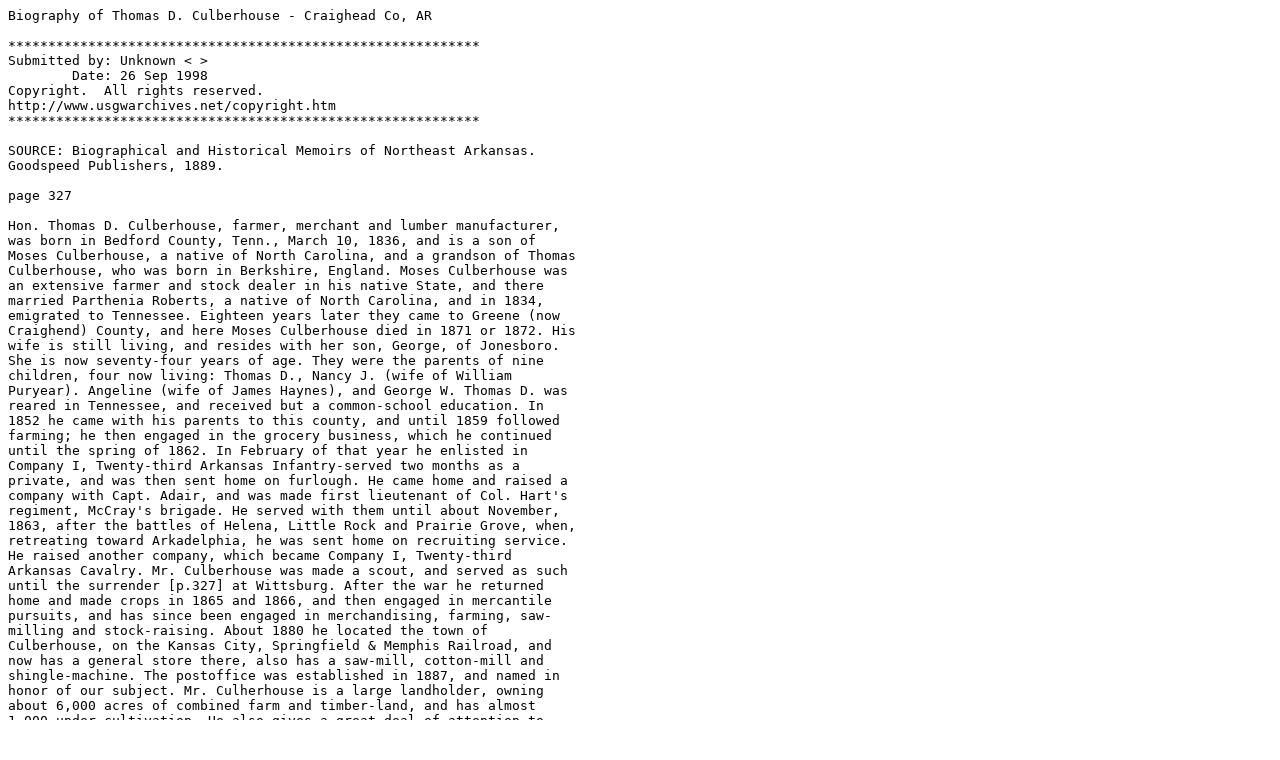

--- FILE ---
content_type: text/plain
request_url: http://files.usgwarchives.net/ar/craighead/bios/culberhousetd.txt
body_size: 2059
content:
Biography of Thomas D. Culberhouse - Craighead Co, AR

***********************************************************
Submitted by: Unknown < >
        Date: 26 Sep 1998
Copyright.  All rights reserved.
http://www.usgwarchives.net/copyright.htm
***********************************************************

SOURCE: Biographical and Historical Memoirs of Northeast Arkansas.
Goodspeed Publishers, 1889.

page 327

Hon. Thomas D. Culberhouse, farmer, merchant and lumber manufacturer,
was born in Bedford County, Tenn., March 10, 1836, and is a son of
Moses Culberhouse, a native of North Carolina, and a grandson of Thomas
Culberhouse, who was born in Berkshire, England. Moses Culberhouse was
an extensive farmer and stock dealer in his native State, and there
married Parthenia Roberts, a native of North Carolina, and in 1834,
emigrated to Tennessee. Eighteen years later they came to Greene (now
Craighend) County, and here Moses Culberhouse died in 1871 or 1872. His
wife is still living, and resides with her son, George, of Jonesboro.
She is now seventy-four years of age. They were the parents of nine
children, four now living: Thomas D., Nancy J. (wife of William
Puryear). Angeline (wife of James Haynes), and George W. Thomas D. was
reared in Tennessee, and received but a common-school education. In
1852 he came with his parents to this county, and until 1859 followed
farming; he then engaged in the grocery business, which he continued
until the spring of 1862. In February of that year he enlisted in
Company I, Twenty-third Arkansas Infantry-served two months as a
private, and was then sent home on furlough. He came home and raised a
company with Capt. Adair, and was made first lieutenant of Col. Hart's
regiment, McCray's brigade. He served with them until about November,
1863, after the battles of Helena, Little Rock and Prairie Grove, when,
retreating toward Arkadelphia, he was sent home on recruiting service.
He raised another company, which became Company I, Twenty-third
Arkansas Cavalry. Mr. Culberhouse was made a scout, and served as such
until the surrender [p.327] at Wittsburg. After the war he returned
home and made crops in 1865 and 1866, and then engaged in mercantile
pursuits, and has since been engaged in merchandising, farming, saw-
milling and stock-raising. About 1880 he located the town of
Culberhouse, on the Kansas City, Springfield & Memphis Railroad, and
now has a general store there, also has a saw-mill, cotton-mill and
shingle-machine. The postoffice was established in 1887, and named in
honor of our subject. Mr. Culherhouse is a large landholder, owning
about 6,000 acres of combined farm and timber-land, and has almost
1,000 under cultivation. He also gives a great deal of attention to
raising fine breeds of stock-Norman horses. Poland China and Berkshire
hogs and Durham cattle. He imported his cattle from Kentucky, and in
1879 bought an imported Norman horse, pure breed, which has about 800
descendants in Craighead and adjoining counties. He has taken the
premium at each fair where exhibited, and some of his horses are quite
speedy, having taken premiums at the last Paragould fair. July 6, 1854,
he was united in marriage with Sarah Elizabeth Coleman, a native of
Tennessee, and a daughter of Chastine A. Coleman. There are six
survivors of the ten children born to this union: Sarah Jane (wife of
Sam. A. Warner. Jr., president of the Bank of Jonesboro), W. D. (farmer
and merchant). Virginia A. (wife of Thomas Elder, of Jonesboro), R. S.
(merchant of Jonesboro, who married Mrs. Willie Wooten, of
Mississippi), Katie (wife of Mr. Pace, a merchant of Jonesboro), and
Thomas (at home). Mrs. Culberhouse was a member of the Methodist
Church, and died in that faith in 1882. Mr. Culberhouse was again
married June 10, 1884, this time selecting Miss Pattie Wooten, of
Mississippi. Mrs. Culberhouse is a member of the Baptist Church, and
possesses social qualities of a high order. Mr. Culberhouse is a
prominent Mason, belonging to the Blue Lodge, Chapter and Commandery,
and is also connected with the Knights of Honor. He is a Democrat in
politics, and in the session of 1885-86 represented Craighead County in
the State legislature.
